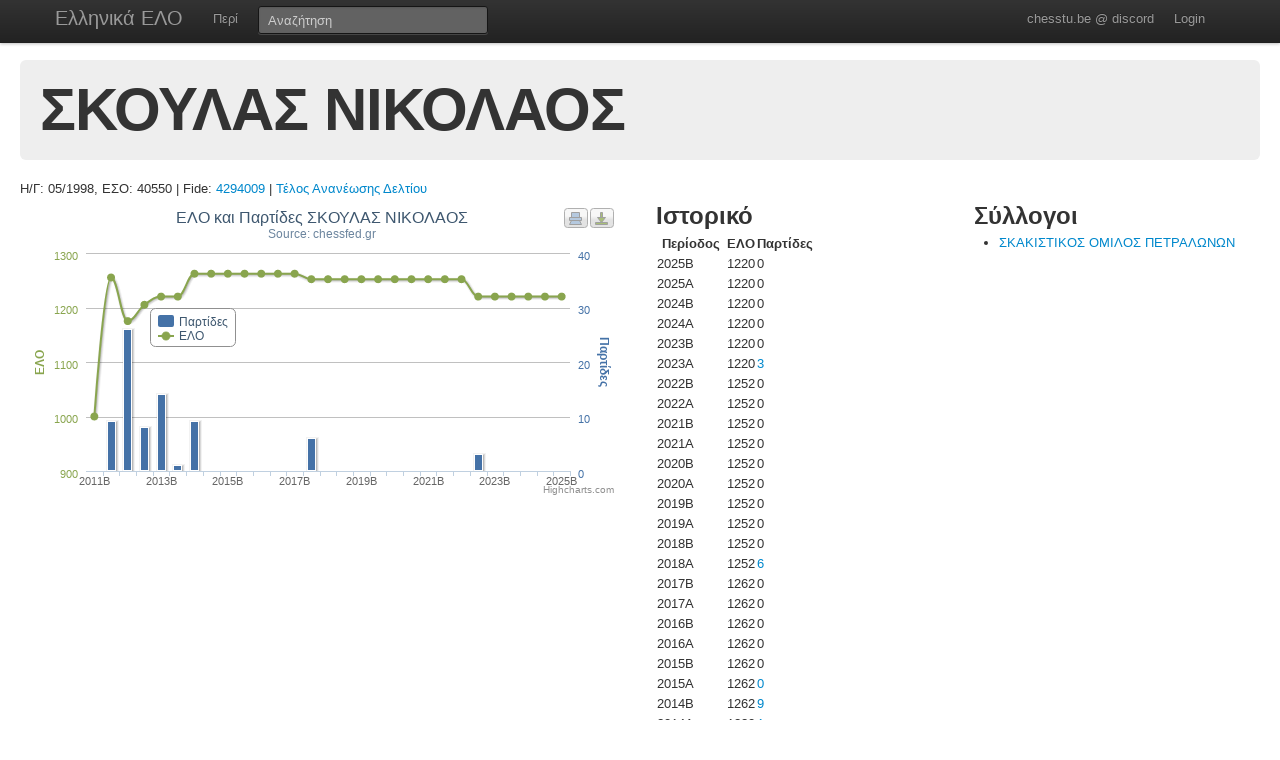

--- FILE ---
content_type: text/html; charset=UTF-8
request_url: https://chesstu.be/eso/player/40550
body_size: 3268
content:
<!doctype html>
<!--[if lt IE 7]> <html class="no-js lt-ie9 lt-ie8 lt-ie7" lang="en"> <![endif]-->
<!--[if IE 7]>    <html class="no-js lt-ie9 lt-ie8" lang="en"> <![endif]-->
<!--[if IE 8]>    <html class="no-js lt-ie9" lang="en"> <![endif]-->
<!--[if gt IE 8]><!--> <html class="no-js" lang="en"> <!--<![endif]-->
<head>
	<meta charset="utf-8">
	<meta http-equiv="X-UA-Compatible" content="IE=edge,chrome=1">

	<title>ΣΚΟΥΛΑΣ ΝΙΚΟΛΑΟΣ</title>
  <meta name="description" content="Βαθμοί Αξιολόγησης ΕΣΟ">
	<meta name="author" content="Andreas Andreou">

	<meta name="viewport" content="width=device-width">
	
	<link rel="stylesheet" href="/less/style.css" media="screen">
	<link rel="stylesheet" href="/css/eso.css?5" media="screen">
	<link rel="stylesheet" href="/less/print.css" media="print">

	
	<script src="/js/libs/modernizr-2.5.3-respond-1.1.0.min.js"></script>
	<script src="//ajax.googleapis.com/ajax/libs/jquery/1.7.2/jquery.min.js"></script>
	<script>window.jQuery || document.write('<script src="/js/libs/jquery-1.7.2.min.js"><\/script>')</script>
</head>
<body class="page_player" data-page="player">
<!--[if lt IE 7]><p class=chromeframe>Your browser is <em>ancient!</em> <a href="http://browsehappy.com/">Upgrade to a different browser</a> or <a href="http://www.google.com/chromeframe/?redirect=true">install Google Chrome Frame</a> to experience this site.</p><![endif]-->
    <div class="navbar navbar-fixed-top">
      <div class="navbar-inner">
        <div class="container">
          <a class="btn btn-navbar" data-toggle="collapse" data-target=".nav-collapse">
            <span class="icon-bar"></span>
            <span class="icon-bar"></span>
            <span class="icon-bar"></span>
          </a>
          <a class="brand" href="/eso">Ελληνικά ΕΛΟ</a>
          <div class="nav-collapse">
            <ul class="nav">
              <!--li class="active"><a href="/eso">Αρχική</a></li-->
              <li><a href="/eso/about">Περί</a></li>
              <!--li><a href="/eso/contact">Επικοινωνία</a></li-->
            </ul>
<form class="navbar-search pull-left" action="/eso">
  <input type="text" class="box-content search-query" placeholder="Αναζήτηση" name="q" value="">
</form>
<ul class="nav nav-auth">
    <li><a href="https://discord.gg/nJkXgY3CRm" target="_blank" rel="no-opener">chesstu.be @ discord</a></li>
  <li>
    <a href="/auth/discord">Login</a>
  </li>
  </ul>
          </div>
        </div>
      </div>
    </div>

    <div class="container-fluid">

      <div class="hero-unit small">
        <h1>ΣΚΟΥΛΑΣ ΝΙΚΟΛΑΟΣ</h1>
      </div>

      <div class="row-fluid">
      Η/Γ: 05/1998, ΕΣΟ: 40550 | Fide: <a href="https://ratings.fide.com/profile/4294009" target="_blank">4294009</a>
                          |         <a href="/eso/payments?for=40550">Τέλος Ανανέωσης Δελτίου</a>
                    </div>

      <div class="row-fluid results">
        <div class="span6">
        	<div id="chart_container" style="height: 300px; margin: 0 auto"></div>
        </div>

        <div class="span3">
          <h2>Ιστορικό</h2>
          <table>
          	<tr>
          		<th>Περίοδος</th>
          		<th>ΕΛΟ</th>
          		<th>Παρτίδες</th>
          	</tr>
          	          		<tr>
          			<td>2025B</td>
          			<td>1220</td>
          			<td>
          				          				0          				          			</td>
          		</tr>
          	          		<tr>
          			<td>2025A</td>
          			<td>1220</td>
          			<td>
          				          				0          				          			</td>
          		</tr>
          	          		<tr>
          			<td>2024B</td>
          			<td>1220</td>
          			<td>
          				          				0          				          			</td>
          		</tr>
          	          		<tr>
          			<td>2024A</td>
          			<td>1220</td>
          			<td>
          				          				0          				          			</td>
          		</tr>
          	          		<tr>
          			<td>2023B</td>
          			<td>1220</td>
          			<td>
          				          				0          				          			</td>
          		</tr>
          	          		<tr>
          			<td>2023Α</td>
          			<td>1220</td>
          			<td>
          				          				<a href="/eso/playergames/40550/2023Α">3</a>
          				          			</td>
          		</tr>
          	          		<tr>
          			<td>2022B</td>
          			<td>1252</td>
          			<td>
          				          				0          				          			</td>
          		</tr>
          	          		<tr>
          			<td>2022A</td>
          			<td>1252</td>
          			<td>
          				          				0          				          			</td>
          		</tr>
          	          		<tr>
          			<td>2021B</td>
          			<td>1252</td>
          			<td>
          				          				0          				          			</td>
          		</tr>
          	          		<tr>
          			<td>2021A</td>
          			<td>1252</td>
          			<td>
          				          				0          				          			</td>
          		</tr>
          	          		<tr>
          			<td>2020B</td>
          			<td>1252</td>
          			<td>
          				          				0          				          			</td>
          		</tr>
          	          		<tr>
          			<td>2020A</td>
          			<td>1252</td>
          			<td>
          				          				0          				          			</td>
          		</tr>
          	          		<tr>
          			<td>2019B</td>
          			<td>1252</td>
          			<td>
          				          				0          				          			</td>
          		</tr>
          	          		<tr>
          			<td>2019A</td>
          			<td>1252</td>
          			<td>
          				          				0          				          			</td>
          		</tr>
          	          		<tr>
          			<td>2018B</td>
          			<td>1252</td>
          			<td>
          				          				0          				          			</td>
          		</tr>
          	          		<tr>
          			<td>2018A</td>
          			<td>1252</td>
          			<td>
          				          				<a href="/eso/playergames/40550/2018A">6</a>
          				          			</td>
          		</tr>
          	          		<tr>
          			<td>2017B</td>
          			<td>1262</td>
          			<td>
          				          				0          				          			</td>
          		</tr>
          	          		<tr>
          			<td>2017A</td>
          			<td>1262</td>
          			<td>
          				          				0          				          			</td>
          		</tr>
          	          		<tr>
          			<td>2016B</td>
          			<td>1262</td>
          			<td>
          				          				0          				          			</td>
          		</tr>
          	          		<tr>
          			<td>2016A</td>
          			<td>1262</td>
          			<td>
          				          				0          				          			</td>
          		</tr>
          	          		<tr>
          			<td>2015B</td>
          			<td>1262</td>
          			<td>
          				          				0          				          			</td>
          		</tr>
          	          		<tr>
          			<td>2015A</td>
          			<td>1262</td>
          			<td>
          				          				<a href="/eso/playergames/40550/2015A">0</a>
          				          			</td>
          		</tr>
          	          		<tr>
          			<td>2014B</td>
          			<td>1262</td>
          			<td>
          				          				<a href="/eso/playergames/40550/2014B">9</a>
          				          			</td>
          		</tr>
          	          		<tr>
          			<td>2014A</td>
          			<td>1220</td>
          			<td>
          				          				<a href="/eso/playergames/40550/2014A">1</a>
          				          			</td>
          		</tr>
          	          		<tr>
          			<td>2013B</td>
          			<td>1220</td>
          			<td>
          				          				<a href="/eso/playergames/40550/2013B">14</a>
          				          			</td>
          		</tr>
          	          		<tr>
          			<td>2013A</td>
          			<td>1205</td>
          			<td>
          				          				<a href="/eso/playergames/40550/2013A">8</a>
          				          			</td>
          		</tr>
          	          		<tr>
          			<td>2012B</td>
          			<td>1175</td>
          			<td>
          				          				<a href="/eso/playergames/40550/2012B">26</a>
          				          			</td>
          		</tr>
          	          		<tr>
          			<td>2012A</td>
          			<td>1255</td>
          			<td>
          				          				<a href="/eso/playergames/40550/2012A">9</a>
          				          			</td>
          		</tr>
          	          		<tr>
          			<td>2011B</td>
          			<td>1000</td>
          			<td>
          				          				0          				          			</td>
          		</tr>
          	          	<tr>
          		<td>Παλαιότερα</th>
          		<td>1000</th>
          		<td>-</th>
          	</tr>
          </table>
        </div>

        <div class="span3">
          <h2>Σύλλογοι</h2>
          <ul>
                        <li><a href="/eso/club/01235">ΣΚΑΚΙΣΤΙΚΟΣ ΟΜΙΛΟΣ ΠΕΤΡΑΛΩΝΩΝ</a></li>
                      	
          </ul>
        </div>

      </div>

      <div class="row-fluid results">
      </div>

      <hr>


<footer class="mt-8">
  <div style="float:left;"><a href="http://www.chessfed.net">Επιστροφή στην Ελληνική Σκακιστική Ομοσπονδία</a></div>
  <div style="float:right;">&copy; <a href="http://www.linkedin.com/in/andreasandreou" target="_blank">Andreas Andreou</a> 2012-2025
  [P]  </div>
</footer>

    </div>

		<script type="text/javascript">
		$(function () {
    var chart;
    var xLabelIndex = 0;
    var xLabelCount = 29;
    var xLabelStep = 0;

    if (xLabelCount > 12) {
      xLabelStep = 2;
    }
    if (xLabelCount > 20) {
      xLabelStep = 4;
    }
    if (xLabelCount > 30) {
      xLabelStep = 6;
    }

    $(document).ready(function() {
        chart = new Highcharts.Chart({
            chart: {
                renderTo: 'chart_container',
                zoomType: 'xy'
            },
            title: {"text":"\u0395\u039b\u039f \u03ba\u03b1\u03b9 \u03a0\u03b1\u03c1\u03c4\u03af\u03b4\u03b5\u03c2 \u03a3\u039a\u039f\u03a5\u039b\u0391\u03a3 \u039d\u0399\u039a\u039f\u039b\u0391\u039f\u03a3"},
            subtitle: {
                text: 'Source: chessfed.gr'
            },
            xAxis: [{
                categories: ['2011B','2012A','2012B','2013A','2013B','2014A','2014B','2015A','2015B','2016A','2016B','2017A','2017B','2018A','2018B','2019A','2019B','2020A','2020B','2021A','2021B','2022A','2022B','2023Α','2023B','2024A','2024B','2025A','2025B'],
                labels: {
                  formatter: function() {
                    if (this.isFirst) {
                      xLabelIndex = 0;
                    } else {
                      xLabelIndex++;
                    }
                    if (xLabelStep > 0 && !this.isLast && (xLabelIndex % xLabelStep) != 0) {
                      return "";
                    }
                    return this.value;
                  }
                }
            }],
            yAxis: [{ // Primary yAxis
                labels: {
                    formatter: function() {
                        return this.value;
                    },
                    style: {
                        color: '#89A54E'
                    }
                },
                title: {
                    text: 'ΕΛΟ',
                    style: {
                        color: '#89A54E'
                    }
                }
            }, { // Secondary yAxis
                title: {
                    text: 'Παρτίδες',
                    style: {
                        color: '#4572A7'
                    }
                },
                labels: {
                    formatter: function() {
                        return this.value;
                    },
                    style: {
                        color: '#4572A7'
                    }
                },
                opposite: true
            }],
            tooltip: {
                formatter: function() {
                    return ''+
                        this.x +': '+ this.y +
                        (this.series.name == 'ΕΛΟ' ? '' : (this.y>1?' παρτίδες' : ' παρτίδα'));
                }
            },
            legend: {
                layout: 'vertical',
                align: 'left',
                x: 120,
                verticalAlign: 'top',
                y: 100,
                floating: true,
                backgroundColor: '#FFFFFF'
            },
            series: [ {
                name: 'Παρτίδες',
                color: '#4572A7',
                type: 'column',
                yAxis: 1,
                data: [0,9,26,8,14,1,9,0,0,0,0,0,0,6,0,0,0,0,0,0,0,0,0,3,0,0,0,0,0]    
            },{
                name: 'ΕΛΟ',
                color: '#89A54E',
                type: 'spline',
                data: [1000,1255,1175,1205,1220,1220,1262,1262,1262,1262,1262,1262,1262,1252,1252,1252,1252,1252,1252,1252,1252,1252,1252,1220,1220,1220,1220,1220,1220]
            }]
        });
    });
    
});
		</script>

<script src="/js/libs/bootstrap/bootstrap.min.js"></script>
<script src="/js/libs/highcharts/highcharts.js"></script>
<script src="/js/libs/highcharts/modules/exporting.js"></script>
<script src="/js/jquery.autocomplete.js"></script>

<script src="/js/eso.js?17"></script>
<script type="text/javascript">
  var _gaq = _gaq || [];
  _gaq.push(['_setAccount', 'UA-6348667-1']);
  _gaq.push(['_trackPageview']);

  (function() {
    var ga = document.createElement('script'); ga.type = 'text/javascript'; ga.async = true;
    ga.src = ('https:' == document.location.protocol ? 'https://ssl' : 'http://www') + '.google-analytics.com/ga.js';
    var s = document.getElementsByTagName('script')[0]; s.parentNode.insertBefore(ga, s);
  })();
</script>
</body>
</html>
